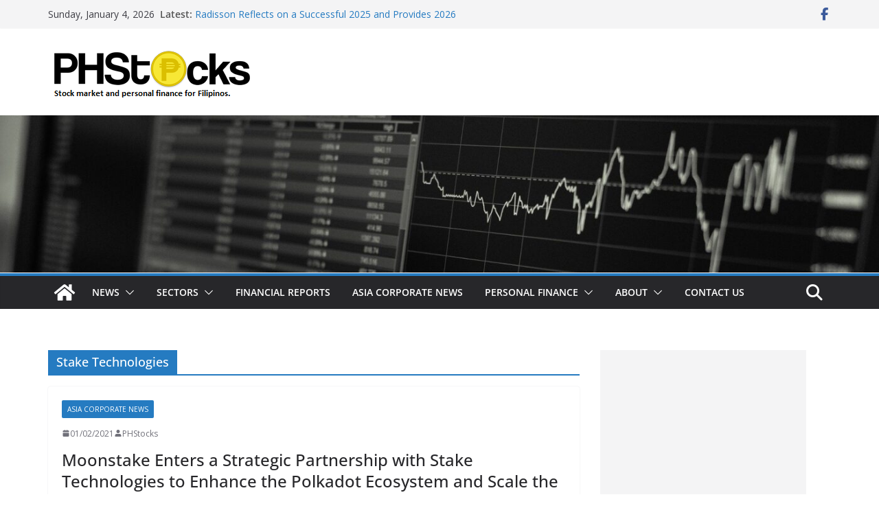

--- FILE ---
content_type: text/html; charset=UTF-8
request_url: https://www.phstocks.com/tag/stake-technologies/
body_size: 13848
content:
		<!doctype html>
		<html lang="en-US">
		
<head>

			<meta charset="UTF-8"/>
		<meta name="viewport" content="width=device-width, initial-scale=1">
		<link rel="profile" href="http://gmpg.org/xfn/11"/>
		
	<meta name='robots' content='index, follow, max-image-preview:large, max-snippet:-1, max-video-preview:-1' />

	<!-- This site is optimized with the Yoast SEO plugin v26.6 - https://yoast.com/wordpress/plugins/seo/ -->
	<title>Stake Technologies Archives - PHStocks</title>
	<link rel="canonical" href="https://www.phstocks.com/tag/stake-technologies/" />
	<meta property="og:locale" content="en_US" />
	<meta property="og:type" content="article" />
	<meta property="og:title" content="Stake Technologies Archives - PHStocks" />
	<meta property="og:url" content="https://www.phstocks.com/tag/stake-technologies/" />
	<meta property="og:site_name" content="PHStocks" />
	<meta name="twitter:card" content="summary_large_image" />
	<meta name="twitter:site" content="@PHStocks" />
	<script type="application/ld+json" class="yoast-schema-graph">{"@context":"https://schema.org","@graph":[{"@type":"CollectionPage","@id":"https://www.phstocks.com/tag/stake-technologies/","url":"https://www.phstocks.com/tag/stake-technologies/","name":"Stake Technologies Archives - PHStocks","isPartOf":{"@id":"https://www.phstocks.com/#website"},"breadcrumb":{"@id":"https://www.phstocks.com/tag/stake-technologies/#breadcrumb"},"inLanguage":"en-US"},{"@type":"BreadcrumbList","@id":"https://www.phstocks.com/tag/stake-technologies/#breadcrumb","itemListElement":[{"@type":"ListItem","position":1,"name":"Home","item":"https://www.phstocks.com/"},{"@type":"ListItem","position":2,"name":"Stake Technologies"}]},{"@type":"WebSite","@id":"https://www.phstocks.com/#website","url":"https://www.phstocks.com/","name":"PHStocks","description":"Stock market, investing, and personal finance for Filipinos.","potentialAction":[{"@type":"SearchAction","target":{"@type":"EntryPoint","urlTemplate":"https://www.phstocks.com/?s={search_term_string}"},"query-input":{"@type":"PropertyValueSpecification","valueRequired":true,"valueName":"search_term_string"}}],"inLanguage":"en-US"}]}</script>
	<!-- / Yoast SEO plugin. -->


<link rel='dns-prefetch' href='//fonts.googleapis.com' />
<link rel="alternate" type="application/rss+xml" title="PHStocks &raquo; Feed" href="https://www.phstocks.com/feed/" />
<link rel="alternate" type="application/rss+xml" title="PHStocks &raquo; Comments Feed" href="https://www.phstocks.com/comments/feed/" />
<link rel="alternate" type="application/rss+xml" title="PHStocks &raquo; Stake Technologies Tag Feed" href="https://www.phstocks.com/tag/stake-technologies/feed/" />
<style id='wp-img-auto-sizes-contain-inline-css' type='text/css'>
img:is([sizes=auto i],[sizes^="auto," i]){contain-intrinsic-size:3000px 1500px}
/*# sourceURL=wp-img-auto-sizes-contain-inline-css */
</style>
<style id='wp-block-library-inline-css' type='text/css'>
:root{--wp-block-synced-color:#7a00df;--wp-block-synced-color--rgb:122,0,223;--wp-bound-block-color:var(--wp-block-synced-color);--wp-editor-canvas-background:#ddd;--wp-admin-theme-color:#007cba;--wp-admin-theme-color--rgb:0,124,186;--wp-admin-theme-color-darker-10:#006ba1;--wp-admin-theme-color-darker-10--rgb:0,107,160.5;--wp-admin-theme-color-darker-20:#005a87;--wp-admin-theme-color-darker-20--rgb:0,90,135;--wp-admin-border-width-focus:2px}@media (min-resolution:192dpi){:root{--wp-admin-border-width-focus:1.5px}}.wp-element-button{cursor:pointer}:root .has-very-light-gray-background-color{background-color:#eee}:root .has-very-dark-gray-background-color{background-color:#313131}:root .has-very-light-gray-color{color:#eee}:root .has-very-dark-gray-color{color:#313131}:root .has-vivid-green-cyan-to-vivid-cyan-blue-gradient-background{background:linear-gradient(135deg,#00d084,#0693e3)}:root .has-purple-crush-gradient-background{background:linear-gradient(135deg,#34e2e4,#4721fb 50%,#ab1dfe)}:root .has-hazy-dawn-gradient-background{background:linear-gradient(135deg,#faaca8,#dad0ec)}:root .has-subdued-olive-gradient-background{background:linear-gradient(135deg,#fafae1,#67a671)}:root .has-atomic-cream-gradient-background{background:linear-gradient(135deg,#fdd79a,#004a59)}:root .has-nightshade-gradient-background{background:linear-gradient(135deg,#330968,#31cdcf)}:root .has-midnight-gradient-background{background:linear-gradient(135deg,#020381,#2874fc)}:root{--wp--preset--font-size--normal:16px;--wp--preset--font-size--huge:42px}.has-regular-font-size{font-size:1em}.has-larger-font-size{font-size:2.625em}.has-normal-font-size{font-size:var(--wp--preset--font-size--normal)}.has-huge-font-size{font-size:var(--wp--preset--font-size--huge)}.has-text-align-center{text-align:center}.has-text-align-left{text-align:left}.has-text-align-right{text-align:right}.has-fit-text{white-space:nowrap!important}#end-resizable-editor-section{display:none}.aligncenter{clear:both}.items-justified-left{justify-content:flex-start}.items-justified-center{justify-content:center}.items-justified-right{justify-content:flex-end}.items-justified-space-between{justify-content:space-between}.screen-reader-text{border:0;clip-path:inset(50%);height:1px;margin:-1px;overflow:hidden;padding:0;position:absolute;width:1px;word-wrap:normal!important}.screen-reader-text:focus{background-color:#ddd;clip-path:none;color:#444;display:block;font-size:1em;height:auto;left:5px;line-height:normal;padding:15px 23px 14px;text-decoration:none;top:5px;width:auto;z-index:100000}html :where(.has-border-color){border-style:solid}html :where([style*=border-top-color]){border-top-style:solid}html :where([style*=border-right-color]){border-right-style:solid}html :where([style*=border-bottom-color]){border-bottom-style:solid}html :where([style*=border-left-color]){border-left-style:solid}html :where([style*=border-width]){border-style:solid}html :where([style*=border-top-width]){border-top-style:solid}html :where([style*=border-right-width]){border-right-style:solid}html :where([style*=border-bottom-width]){border-bottom-style:solid}html :where([style*=border-left-width]){border-left-style:solid}html :where(img[class*=wp-image-]){height:auto;max-width:100%}:where(figure){margin:0 0 1em}html :where(.is-position-sticky){--wp-admin--admin-bar--position-offset:var(--wp-admin--admin-bar--height,0px)}@media screen and (max-width:600px){html :where(.is-position-sticky){--wp-admin--admin-bar--position-offset:0px}}

/*# sourceURL=wp-block-library-inline-css */
</style><style id='global-styles-inline-css' type='text/css'>
:root{--wp--preset--aspect-ratio--square: 1;--wp--preset--aspect-ratio--4-3: 4/3;--wp--preset--aspect-ratio--3-4: 3/4;--wp--preset--aspect-ratio--3-2: 3/2;--wp--preset--aspect-ratio--2-3: 2/3;--wp--preset--aspect-ratio--16-9: 16/9;--wp--preset--aspect-ratio--9-16: 9/16;--wp--preset--color--black: #000000;--wp--preset--color--cyan-bluish-gray: #abb8c3;--wp--preset--color--white: #ffffff;--wp--preset--color--pale-pink: #f78da7;--wp--preset--color--vivid-red: #cf2e2e;--wp--preset--color--luminous-vivid-orange: #ff6900;--wp--preset--color--luminous-vivid-amber: #fcb900;--wp--preset--color--light-green-cyan: #7bdcb5;--wp--preset--color--vivid-green-cyan: #00d084;--wp--preset--color--pale-cyan-blue: #8ed1fc;--wp--preset--color--vivid-cyan-blue: #0693e3;--wp--preset--color--vivid-purple: #9b51e0;--wp--preset--color--cm-color-1: #257BC1;--wp--preset--color--cm-color-2: #2270B0;--wp--preset--color--cm-color-3: #FFFFFF;--wp--preset--color--cm-color-4: #F9FEFD;--wp--preset--color--cm-color-5: #27272A;--wp--preset--color--cm-color-6: #16181A;--wp--preset--color--cm-color-7: #8F8F8F;--wp--preset--color--cm-color-8: #FFFFFF;--wp--preset--color--cm-color-9: #C7C7C7;--wp--preset--gradient--vivid-cyan-blue-to-vivid-purple: linear-gradient(135deg,rgb(6,147,227) 0%,rgb(155,81,224) 100%);--wp--preset--gradient--light-green-cyan-to-vivid-green-cyan: linear-gradient(135deg,rgb(122,220,180) 0%,rgb(0,208,130) 100%);--wp--preset--gradient--luminous-vivid-amber-to-luminous-vivid-orange: linear-gradient(135deg,rgb(252,185,0) 0%,rgb(255,105,0) 100%);--wp--preset--gradient--luminous-vivid-orange-to-vivid-red: linear-gradient(135deg,rgb(255,105,0) 0%,rgb(207,46,46) 100%);--wp--preset--gradient--very-light-gray-to-cyan-bluish-gray: linear-gradient(135deg,rgb(238,238,238) 0%,rgb(169,184,195) 100%);--wp--preset--gradient--cool-to-warm-spectrum: linear-gradient(135deg,rgb(74,234,220) 0%,rgb(151,120,209) 20%,rgb(207,42,186) 40%,rgb(238,44,130) 60%,rgb(251,105,98) 80%,rgb(254,248,76) 100%);--wp--preset--gradient--blush-light-purple: linear-gradient(135deg,rgb(255,206,236) 0%,rgb(152,150,240) 100%);--wp--preset--gradient--blush-bordeaux: linear-gradient(135deg,rgb(254,205,165) 0%,rgb(254,45,45) 50%,rgb(107,0,62) 100%);--wp--preset--gradient--luminous-dusk: linear-gradient(135deg,rgb(255,203,112) 0%,rgb(199,81,192) 50%,rgb(65,88,208) 100%);--wp--preset--gradient--pale-ocean: linear-gradient(135deg,rgb(255,245,203) 0%,rgb(182,227,212) 50%,rgb(51,167,181) 100%);--wp--preset--gradient--electric-grass: linear-gradient(135deg,rgb(202,248,128) 0%,rgb(113,206,126) 100%);--wp--preset--gradient--midnight: linear-gradient(135deg,rgb(2,3,129) 0%,rgb(40,116,252) 100%);--wp--preset--font-size--small: 13px;--wp--preset--font-size--medium: 16px;--wp--preset--font-size--large: 20px;--wp--preset--font-size--x-large: 24px;--wp--preset--font-size--xx-large: 30px;--wp--preset--font-size--huge: 36px;--wp--preset--font-family--dm-sans: DM Sans, sans-serif;--wp--preset--font-family--public-sans: Public Sans, sans-serif;--wp--preset--font-family--roboto: Roboto, sans-serif;--wp--preset--font-family--segoe-ui: Segoe UI, Arial, sans-serif;--wp--preset--font-family--ibm-plex-serif: IBM Plex Serif, sans-serif;--wp--preset--font-family--inter: Inter, sans-serif;--wp--preset--spacing--20: 0.44rem;--wp--preset--spacing--30: 0.67rem;--wp--preset--spacing--40: 1rem;--wp--preset--spacing--50: 1.5rem;--wp--preset--spacing--60: 2.25rem;--wp--preset--spacing--70: 3.38rem;--wp--preset--spacing--80: 5.06rem;--wp--preset--shadow--natural: 6px 6px 9px rgba(0, 0, 0, 0.2);--wp--preset--shadow--deep: 12px 12px 50px rgba(0, 0, 0, 0.4);--wp--preset--shadow--sharp: 6px 6px 0px rgba(0, 0, 0, 0.2);--wp--preset--shadow--outlined: 6px 6px 0px -3px rgb(255, 255, 255), 6px 6px rgb(0, 0, 0);--wp--preset--shadow--crisp: 6px 6px 0px rgb(0, 0, 0);}:root { --wp--style--global--content-size: 760px;--wp--style--global--wide-size: 1160px; }:where(body) { margin: 0; }.wp-site-blocks > .alignleft { float: left; margin-right: 2em; }.wp-site-blocks > .alignright { float: right; margin-left: 2em; }.wp-site-blocks > .aligncenter { justify-content: center; margin-left: auto; margin-right: auto; }:where(.wp-site-blocks) > * { margin-block-start: 24px; margin-block-end: 0; }:where(.wp-site-blocks) > :first-child { margin-block-start: 0; }:where(.wp-site-blocks) > :last-child { margin-block-end: 0; }:root { --wp--style--block-gap: 24px; }:root :where(.is-layout-flow) > :first-child{margin-block-start: 0;}:root :where(.is-layout-flow) > :last-child{margin-block-end: 0;}:root :where(.is-layout-flow) > *{margin-block-start: 24px;margin-block-end: 0;}:root :where(.is-layout-constrained) > :first-child{margin-block-start: 0;}:root :where(.is-layout-constrained) > :last-child{margin-block-end: 0;}:root :where(.is-layout-constrained) > *{margin-block-start: 24px;margin-block-end: 0;}:root :where(.is-layout-flex){gap: 24px;}:root :where(.is-layout-grid){gap: 24px;}.is-layout-flow > .alignleft{float: left;margin-inline-start: 0;margin-inline-end: 2em;}.is-layout-flow > .alignright{float: right;margin-inline-start: 2em;margin-inline-end: 0;}.is-layout-flow > .aligncenter{margin-left: auto !important;margin-right: auto !important;}.is-layout-constrained > .alignleft{float: left;margin-inline-start: 0;margin-inline-end: 2em;}.is-layout-constrained > .alignright{float: right;margin-inline-start: 2em;margin-inline-end: 0;}.is-layout-constrained > .aligncenter{margin-left: auto !important;margin-right: auto !important;}.is-layout-constrained > :where(:not(.alignleft):not(.alignright):not(.alignfull)){max-width: var(--wp--style--global--content-size);margin-left: auto !important;margin-right: auto !important;}.is-layout-constrained > .alignwide{max-width: var(--wp--style--global--wide-size);}body .is-layout-flex{display: flex;}.is-layout-flex{flex-wrap: wrap;align-items: center;}.is-layout-flex > :is(*, div){margin: 0;}body .is-layout-grid{display: grid;}.is-layout-grid > :is(*, div){margin: 0;}body{padding-top: 0px;padding-right: 0px;padding-bottom: 0px;padding-left: 0px;}a:where(:not(.wp-element-button)){text-decoration: underline;}:root :where(.wp-element-button, .wp-block-button__link){background-color: #32373c;border-width: 0;color: #fff;font-family: inherit;font-size: inherit;font-style: inherit;font-weight: inherit;letter-spacing: inherit;line-height: inherit;padding-top: calc(0.667em + 2px);padding-right: calc(1.333em + 2px);padding-bottom: calc(0.667em + 2px);padding-left: calc(1.333em + 2px);text-decoration: none;text-transform: inherit;}.has-black-color{color: var(--wp--preset--color--black) !important;}.has-cyan-bluish-gray-color{color: var(--wp--preset--color--cyan-bluish-gray) !important;}.has-white-color{color: var(--wp--preset--color--white) !important;}.has-pale-pink-color{color: var(--wp--preset--color--pale-pink) !important;}.has-vivid-red-color{color: var(--wp--preset--color--vivid-red) !important;}.has-luminous-vivid-orange-color{color: var(--wp--preset--color--luminous-vivid-orange) !important;}.has-luminous-vivid-amber-color{color: var(--wp--preset--color--luminous-vivid-amber) !important;}.has-light-green-cyan-color{color: var(--wp--preset--color--light-green-cyan) !important;}.has-vivid-green-cyan-color{color: var(--wp--preset--color--vivid-green-cyan) !important;}.has-pale-cyan-blue-color{color: var(--wp--preset--color--pale-cyan-blue) !important;}.has-vivid-cyan-blue-color{color: var(--wp--preset--color--vivid-cyan-blue) !important;}.has-vivid-purple-color{color: var(--wp--preset--color--vivid-purple) !important;}.has-cm-color-1-color{color: var(--wp--preset--color--cm-color-1) !important;}.has-cm-color-2-color{color: var(--wp--preset--color--cm-color-2) !important;}.has-cm-color-3-color{color: var(--wp--preset--color--cm-color-3) !important;}.has-cm-color-4-color{color: var(--wp--preset--color--cm-color-4) !important;}.has-cm-color-5-color{color: var(--wp--preset--color--cm-color-5) !important;}.has-cm-color-6-color{color: var(--wp--preset--color--cm-color-6) !important;}.has-cm-color-7-color{color: var(--wp--preset--color--cm-color-7) !important;}.has-cm-color-8-color{color: var(--wp--preset--color--cm-color-8) !important;}.has-cm-color-9-color{color: var(--wp--preset--color--cm-color-9) !important;}.has-black-background-color{background-color: var(--wp--preset--color--black) !important;}.has-cyan-bluish-gray-background-color{background-color: var(--wp--preset--color--cyan-bluish-gray) !important;}.has-white-background-color{background-color: var(--wp--preset--color--white) !important;}.has-pale-pink-background-color{background-color: var(--wp--preset--color--pale-pink) !important;}.has-vivid-red-background-color{background-color: var(--wp--preset--color--vivid-red) !important;}.has-luminous-vivid-orange-background-color{background-color: var(--wp--preset--color--luminous-vivid-orange) !important;}.has-luminous-vivid-amber-background-color{background-color: var(--wp--preset--color--luminous-vivid-amber) !important;}.has-light-green-cyan-background-color{background-color: var(--wp--preset--color--light-green-cyan) !important;}.has-vivid-green-cyan-background-color{background-color: var(--wp--preset--color--vivid-green-cyan) !important;}.has-pale-cyan-blue-background-color{background-color: var(--wp--preset--color--pale-cyan-blue) !important;}.has-vivid-cyan-blue-background-color{background-color: var(--wp--preset--color--vivid-cyan-blue) !important;}.has-vivid-purple-background-color{background-color: var(--wp--preset--color--vivid-purple) !important;}.has-cm-color-1-background-color{background-color: var(--wp--preset--color--cm-color-1) !important;}.has-cm-color-2-background-color{background-color: var(--wp--preset--color--cm-color-2) !important;}.has-cm-color-3-background-color{background-color: var(--wp--preset--color--cm-color-3) !important;}.has-cm-color-4-background-color{background-color: var(--wp--preset--color--cm-color-4) !important;}.has-cm-color-5-background-color{background-color: var(--wp--preset--color--cm-color-5) !important;}.has-cm-color-6-background-color{background-color: var(--wp--preset--color--cm-color-6) !important;}.has-cm-color-7-background-color{background-color: var(--wp--preset--color--cm-color-7) !important;}.has-cm-color-8-background-color{background-color: var(--wp--preset--color--cm-color-8) !important;}.has-cm-color-9-background-color{background-color: var(--wp--preset--color--cm-color-9) !important;}.has-black-border-color{border-color: var(--wp--preset--color--black) !important;}.has-cyan-bluish-gray-border-color{border-color: var(--wp--preset--color--cyan-bluish-gray) !important;}.has-white-border-color{border-color: var(--wp--preset--color--white) !important;}.has-pale-pink-border-color{border-color: var(--wp--preset--color--pale-pink) !important;}.has-vivid-red-border-color{border-color: var(--wp--preset--color--vivid-red) !important;}.has-luminous-vivid-orange-border-color{border-color: var(--wp--preset--color--luminous-vivid-orange) !important;}.has-luminous-vivid-amber-border-color{border-color: var(--wp--preset--color--luminous-vivid-amber) !important;}.has-light-green-cyan-border-color{border-color: var(--wp--preset--color--light-green-cyan) !important;}.has-vivid-green-cyan-border-color{border-color: var(--wp--preset--color--vivid-green-cyan) !important;}.has-pale-cyan-blue-border-color{border-color: var(--wp--preset--color--pale-cyan-blue) !important;}.has-vivid-cyan-blue-border-color{border-color: var(--wp--preset--color--vivid-cyan-blue) !important;}.has-vivid-purple-border-color{border-color: var(--wp--preset--color--vivid-purple) !important;}.has-cm-color-1-border-color{border-color: var(--wp--preset--color--cm-color-1) !important;}.has-cm-color-2-border-color{border-color: var(--wp--preset--color--cm-color-2) !important;}.has-cm-color-3-border-color{border-color: var(--wp--preset--color--cm-color-3) !important;}.has-cm-color-4-border-color{border-color: var(--wp--preset--color--cm-color-4) !important;}.has-cm-color-5-border-color{border-color: var(--wp--preset--color--cm-color-5) !important;}.has-cm-color-6-border-color{border-color: var(--wp--preset--color--cm-color-6) !important;}.has-cm-color-7-border-color{border-color: var(--wp--preset--color--cm-color-7) !important;}.has-cm-color-8-border-color{border-color: var(--wp--preset--color--cm-color-8) !important;}.has-cm-color-9-border-color{border-color: var(--wp--preset--color--cm-color-9) !important;}.has-vivid-cyan-blue-to-vivid-purple-gradient-background{background: var(--wp--preset--gradient--vivid-cyan-blue-to-vivid-purple) !important;}.has-light-green-cyan-to-vivid-green-cyan-gradient-background{background: var(--wp--preset--gradient--light-green-cyan-to-vivid-green-cyan) !important;}.has-luminous-vivid-amber-to-luminous-vivid-orange-gradient-background{background: var(--wp--preset--gradient--luminous-vivid-amber-to-luminous-vivid-orange) !important;}.has-luminous-vivid-orange-to-vivid-red-gradient-background{background: var(--wp--preset--gradient--luminous-vivid-orange-to-vivid-red) !important;}.has-very-light-gray-to-cyan-bluish-gray-gradient-background{background: var(--wp--preset--gradient--very-light-gray-to-cyan-bluish-gray) !important;}.has-cool-to-warm-spectrum-gradient-background{background: var(--wp--preset--gradient--cool-to-warm-spectrum) !important;}.has-blush-light-purple-gradient-background{background: var(--wp--preset--gradient--blush-light-purple) !important;}.has-blush-bordeaux-gradient-background{background: var(--wp--preset--gradient--blush-bordeaux) !important;}.has-luminous-dusk-gradient-background{background: var(--wp--preset--gradient--luminous-dusk) !important;}.has-pale-ocean-gradient-background{background: var(--wp--preset--gradient--pale-ocean) !important;}.has-electric-grass-gradient-background{background: var(--wp--preset--gradient--electric-grass) !important;}.has-midnight-gradient-background{background: var(--wp--preset--gradient--midnight) !important;}.has-small-font-size{font-size: var(--wp--preset--font-size--small) !important;}.has-medium-font-size{font-size: var(--wp--preset--font-size--medium) !important;}.has-large-font-size{font-size: var(--wp--preset--font-size--large) !important;}.has-x-large-font-size{font-size: var(--wp--preset--font-size--x-large) !important;}.has-xx-large-font-size{font-size: var(--wp--preset--font-size--xx-large) !important;}.has-huge-font-size{font-size: var(--wp--preset--font-size--huge) !important;}.has-dm-sans-font-family{font-family: var(--wp--preset--font-family--dm-sans) !important;}.has-public-sans-font-family{font-family: var(--wp--preset--font-family--public-sans) !important;}.has-roboto-font-family{font-family: var(--wp--preset--font-family--roboto) !important;}.has-segoe-ui-font-family{font-family: var(--wp--preset--font-family--segoe-ui) !important;}.has-ibm-plex-serif-font-family{font-family: var(--wp--preset--font-family--ibm-plex-serif) !important;}.has-inter-font-family{font-family: var(--wp--preset--font-family--inter) !important;}
/*# sourceURL=global-styles-inline-css */
</style>

<link rel='stylesheet' id='wpo_min-header-0-css' href='https://www.phstocks.com/wp-content/cache/wpo-minify/1767289668/assets/wpo-minify-header-e20f2a03.min.css' type='text/css' media='all' />
<script type="text/javascript" src="https://www.phstocks.com/wp-content/cache/wpo-minify/1767289668/assets/wpo-minify-header-7c370e5b.min.js" id="wpo_min-header-0-js"></script>
<link rel="https://api.w.org/" href="https://www.phstocks.com/wp-json/" /><link rel="alternate" title="JSON" type="application/json" href="https://www.phstocks.com/wp-json/wp/v2/tags/5744" /><link rel="EditURI" type="application/rsd+xml" title="RSD" href="https://www.phstocks.com/xmlrpc.php?rsd" />
<meta name="generator" content="WordPress 6.9" />
<style class='wp-fonts-local' type='text/css'>
@font-face{font-family:"DM Sans";font-style:normal;font-weight:100 900;font-display:fallback;src:url('https://fonts.gstatic.com/s/dmsans/v15/rP2Hp2ywxg089UriCZOIHTWEBlw.woff2') format('woff2');}
@font-face{font-family:"Public Sans";font-style:normal;font-weight:100 900;font-display:fallback;src:url('https://fonts.gstatic.com/s/publicsans/v15/ijwOs5juQtsyLLR5jN4cxBEoRDf44uE.woff2') format('woff2');}
@font-face{font-family:Roboto;font-style:normal;font-weight:100 900;font-display:fallback;src:url('https://fonts.gstatic.com/s/roboto/v30/KFOjCnqEu92Fr1Mu51TjASc6CsE.woff2') format('woff2');}
@font-face{font-family:"IBM Plex Serif";font-style:normal;font-weight:400;font-display:fallback;src:url('https://www.phstocks.com/wp-content/themes/colormag/assets/fonts/IBMPlexSerif-Regular.woff2') format('woff2');}
@font-face{font-family:"IBM Plex Serif";font-style:normal;font-weight:700;font-display:fallback;src:url('https://www.phstocks.com/wp-content/themes/colormag/assets/fonts/IBMPlexSerif-Bold.woff2') format('woff2');}
@font-face{font-family:"IBM Plex Serif";font-style:normal;font-weight:600;font-display:fallback;src:url('https://www.phstocks.com/wp-content/themes/colormag/assets/fonts/IBMPlexSerif-SemiBold.woff2') format('woff2');}
@font-face{font-family:Inter;font-style:normal;font-weight:400;font-display:fallback;src:url('https://www.phstocks.com/wp-content/themes/colormag/assets/fonts/Inter-Regular.woff2') format('woff2');}
</style>
<link rel="icon" href="https://www.phstocks.com/wp-content/uploads/2019/04/PHS-SiteIcon.png" sizes="32x32" />
<link rel="icon" href="https://www.phstocks.com/wp-content/uploads/2019/04/PHS-SiteIcon.png" sizes="192x192" />
<link rel="apple-touch-icon" href="https://www.phstocks.com/wp-content/uploads/2019/04/PHS-SiteIcon.png" />
<meta name="msapplication-TileImage" content="https://www.phstocks.com/wp-content/uploads/2019/04/PHS-SiteIcon.png" />
		<style type="text/css" id="wp-custom-css">
			.below-entry-meta .comments, .below-entry-meta .tag-links, .below-entry-meta .post-views, .above-entry-meta {
  display: none;
}		</style>
		
</head>

<body class="archive tag tag-stake-technologies tag-5744 wp-custom-logo wp-embed-responsive wp-theme-colormag cm-header-layout-1 adv-style-1 cm-normal-container cm-right-sidebar right-sidebar wide cm-started-content">




		<div id="page" class="hfeed site">
				<a class="skip-link screen-reader-text" href="#main">Skip to content</a>
		

			<header id="cm-masthead" class="cm-header cm-layout-1 cm-layout-1-style-1 cm-full-width">
		
		
				<div class="cm-top-bar">
					<div class="cm-container">
						<div class="cm-row">
							<div class="cm-top-bar__1">
				
		<div class="date-in-header">
			Sunday, January 4, 2026		</div>

		
		<div class="breaking-news">
			<strong class="breaking-news-latest">Latest:</strong>

			<ul class="newsticker">
									<li>
						<a href="https://www.phstocks.com/radisson-reflects-on-a-successful-2025-and-provides-2026-outlook/" title="Radisson Reflects on a Successful 2025 and Provides 2026 Outlook">
							Radisson Reflects on a Successful 2025 and Provides 2026 Outlook						</a>
					</li>
									<li>
						<a href="https://www.phstocks.com/citicore-power-declares-property-dividends-streamlines-ownership-structure-in-crec/" title="Citicore Power Declares Property Dividends, Streamlines Ownership Structure in CREC">
							Citicore Power Declares Property Dividends, Streamlines Ownership Structure in CREC						</a>
					</li>
									<li>
						<a href="https://www.phstocks.com/acen-achieves-full-transition-to-renewable-energy-portfolio/" title="ACEN Achieves Full Transition to Renewable Energy Portfolio">
							ACEN Achieves Full Transition to Renewable Energy Portfolio						</a>
					</li>
									<li>
						<a href="https://www.phstocks.com/avantor-appoints-gladys-wang-as-vice-president-bioprocessing-commercial-asia-middle-east-africa/" title="Avantor Appoints Gladys Wang as Vice President, Bioprocessing Commercial, Asia, Middle East &#038; Africa">
							Avantor Appoints Gladys Wang as Vice President, Bioprocessing Commercial, Asia, Middle East &#038; Africa						</a>
					</li>
									<li>
						<a href="https://www.phstocks.com/usa-epa-approval-conditions-accepted-for-graphene-coating-thermal-xrr/" title="USA EPA Approval Conditions Accepted for Graphene Coating THERMAL-XR(R)">
							USA EPA Approval Conditions Accepted for Graphene Coating THERMAL-XR(R)						</a>
					</li>
							</ul>
		</div>

									</div>

							<div class="cm-top-bar__2">
				
		<div class="social-links">
			<ul>
				<li><a href="https://www.facebook.com/PHStocks-163269133727298/" target="_blank"><i class="fa fa-facebook"></i></a></li>			</ul>
		</div><!-- .social-links -->
									</div>
						</div>
					</div>
				</div>

				
				<div class="cm-main-header">
		
		
	<div id="cm-header-1" class="cm-header-1">
		<div class="cm-container">
			<div class="cm-row">

				<div class="cm-header-col-1">
										<div id="cm-site-branding" class="cm-site-branding">
		<a href="https://www.phstocks.com/" class="custom-logo-link" rel="home"><img width="300" height="79" src="https://www.phstocks.com/wp-content/uploads/2021/08/cropped-cropped-PHS300x70_with-text.png" class="custom-logo" alt="PHStocks" decoding="async" /></a>					</div><!-- #cm-site-branding -->
	
				</div><!-- .cm-header-col-1 -->

				<div class="cm-header-col-2">
								</div><!-- .cm-header-col-2 -->

		</div>
	</div>
</div>
		<div id="wp-custom-header" class="wp-custom-header"><div class="header-image-wrap"><a href="https://www.phstocks.com/" title="PHStocks" rel="home"><img src="https://www.phstocks.com/wp-content/uploads/2021/08/cropped-PHS-header-6.jpg" class="header-image" width="0" height="0" alt="PHStocks"></a></div></div>
<div id="cm-header-2" class="cm-header-2">
	<nav id="cm-primary-nav" class="cm-primary-nav">
		<div class="cm-container">
			<div class="cm-row">
				
				<div class="cm-home-icon">
					<a href="https://www.phstocks.com/"
						title="PHStocks"
					>
						<svg class="cm-icon cm-icon--home" xmlns="http://www.w3.org/2000/svg" viewBox="0 0 28 22"><path d="M13.6465 6.01133L5.11148 13.0409V20.6278C5.11148 20.8242 5.18952 21.0126 5.32842 21.1515C5.46733 21.2904 5.65572 21.3685 5.85217 21.3685L11.0397 21.3551C11.2355 21.3541 11.423 21.2756 11.5611 21.1368C11.6992 20.998 11.7767 20.8102 11.7767 20.6144V16.1837C11.7767 15.9873 11.8547 15.7989 11.9937 15.66C12.1326 15.521 12.321 15.443 12.5174 15.443H15.4801C15.6766 15.443 15.865 15.521 16.0039 15.66C16.1428 15.7989 16.2208 15.9873 16.2208 16.1837V20.6111C16.2205 20.7086 16.2394 20.8052 16.2765 20.8953C16.3136 20.9854 16.3681 21.0673 16.4369 21.1364C16.5057 21.2054 16.5875 21.2602 16.6775 21.2975C16.7675 21.3349 16.864 21.3541 16.9615 21.3541L22.1472 21.3685C22.3436 21.3685 22.532 21.2904 22.6709 21.1515C22.8099 21.0126 22.8879 20.8242 22.8879 20.6278V13.0358L14.3548 6.01133C14.2544 5.93047 14.1295 5.88637 14.0006 5.88637C13.8718 5.88637 13.7468 5.93047 13.6465 6.01133ZM27.1283 10.7892L23.2582 7.59917V1.18717C23.2582 1.03983 23.1997 0.898538 23.0955 0.794359C22.9913 0.69018 22.8501 0.631653 22.7027 0.631653H20.1103C19.963 0.631653 19.8217 0.69018 19.7175 0.794359C19.6133 0.898538 19.5548 1.03983 19.5548 1.18717V4.54848L15.4102 1.13856C15.0125 0.811259 14.5134 0.632307 13.9983 0.632307C13.4832 0.632307 12.9841 0.811259 12.5864 1.13856L0.868291 10.7892C0.81204 10.8357 0.765501 10.8928 0.731333 10.9573C0.697165 11.0218 0.676038 11.0924 0.66916 11.165C0.662282 11.2377 0.669786 11.311 0.691245 11.3807C0.712704 11.4505 0.747696 11.5153 0.794223 11.5715L1.97469 13.0066C2.02109 13.063 2.07816 13.1098 2.14264 13.1441C2.20711 13.1784 2.27773 13.1997 2.35044 13.2067C2.42315 13.2137 2.49653 13.2063 2.56638 13.1849C2.63623 13.1636 2.70118 13.1286 2.7575 13.0821L13.6465 4.11333C13.7468 4.03247 13.8718 3.98837 14.0006 3.98837C14.1295 3.98837 14.2544 4.03247 14.3548 4.11333L25.2442 13.0821C25.3004 13.1286 25.3653 13.1636 25.435 13.1851C25.5048 13.2065 25.5781 13.214 25.6507 13.2071C25.7234 13.2003 25.794 13.1791 25.8584 13.145C25.9229 13.1108 25.98 13.0643 26.0265 13.008L27.207 11.5729C27.2535 11.5164 27.2883 11.4512 27.3095 11.3812C27.3307 11.3111 27.3379 11.2375 27.3306 11.1647C27.3233 11.0919 27.3016 11.0212 27.2669 10.9568C27.2322 10.8923 27.1851 10.8354 27.1283 10.7892Z" /></svg>					</a>
				</div>
				
											<div class="cm-header-actions">
													<div class="cm-top-search">
						<i class="fa fa-search search-top"></i>
						<div class="search-form-top">
									
<form action="https://www.phstocks.com/" class="search-form searchform clearfix" method="get" role="search">

	<div class="search-wrap">
		<input type="search"
				class="s field"
				name="s"
				value=""
				placeholder="Search"
		/>

		<button class="search-icon" type="submit"></button>
	</div>

</form><!-- .searchform -->
						</div>
					</div>
									</div>
				
					<p class="cm-menu-toggle" aria-expanded="false">
						<svg class="cm-icon cm-icon--bars" xmlns="http://www.w3.org/2000/svg" viewBox="0 0 24 24"><path d="M21 19H3a1 1 0 0 1 0-2h18a1 1 0 0 1 0 2Zm0-6H3a1 1 0 0 1 0-2h18a1 1 0 0 1 0 2Zm0-6H3a1 1 0 0 1 0-2h18a1 1 0 0 1 0 2Z"></path></svg>						<svg class="cm-icon cm-icon--x-mark" xmlns="http://www.w3.org/2000/svg" viewBox="0 0 24 24"><path d="m13.4 12 8.3-8.3c.4-.4.4-1 0-1.4s-1-.4-1.4 0L12 10.6 3.7 2.3c-.4-.4-1-.4-1.4 0s-.4 1 0 1.4l8.3 8.3-8.3 8.3c-.4.4-.4 1 0 1.4.2.2.4.3.7.3s.5-.1.7-.3l8.3-8.3 8.3 8.3c.2.2.5.3.7.3s.5-.1.7-.3c.4-.4.4-1 0-1.4L13.4 12z"></path></svg>					</p>
					<div class="cm-menu-primary-container"><ul id="menu-phstocks" class="menu"><li id="menu-item-11412" class="menu-item menu-item-type-taxonomy menu-item-object-category menu-item-has-children menu-item-11412"><a href="https://www.phstocks.com/category/news/">News</a><span role="button" tabindex="0" class="cm-submenu-toggle" onkeypress=""><svg class="cm-icon" xmlns="http://www.w3.org/2000/svg" xml:space="preserve" viewBox="0 0 24 24"><path d="M12 17.5c-.3 0-.5-.1-.7-.3l-9-9c-.4-.4-.4-1 0-1.4s1-.4 1.4 0l8.3 8.3 8.3-8.3c.4-.4 1-.4 1.4 0s.4 1 0 1.4l-9 9c-.2.2-.4.3-.7.3z"/></svg></span>
<ul class="sub-menu">
	<li id="menu-item-11411" class="menu-item menu-item-type-taxonomy menu-item-object-category menu-item-11411"><a href="https://www.phstocks.com/category/business/">Business</a></li>
	<li id="menu-item-11414" class="menu-item menu-item-type-taxonomy menu-item-object-category menu-item-11414"><a href="https://www.phstocks.com/category/economy/">Economy</a></li>
	<li id="menu-item-11413" class="menu-item menu-item-type-taxonomy menu-item-object-category menu-item-11413"><a href="https://www.phstocks.com/category/markets/">Market</a></li>
	<li id="menu-item-11463" class="menu-item menu-item-type-taxonomy menu-item-object-category menu-item-11463"><a href="https://www.phstocks.com/category/dividends/">Dividends</a></li>
</ul>
</li>
<li id="menu-item-11504" class="menu-item menu-item-type-taxonomy menu-item-object-category menu-item-has-children menu-item-11504"><a href="https://www.phstocks.com/category/sectors/">Sectors</a><span role="button" tabindex="0" class="cm-submenu-toggle" onkeypress=""><svg class="cm-icon" xmlns="http://www.w3.org/2000/svg" xml:space="preserve" viewBox="0 0 24 24"><path d="M12 17.5c-.3 0-.5-.1-.7-.3l-9-9c-.4-.4-.4-1 0-1.4s1-.4 1.4 0l8.3 8.3 8.3-8.3c.4-.4 1-.4 1.4 0s.4 1 0 1.4l-9 9c-.2.2-.4.3-.7.3z"/></svg></span>
<ul class="sub-menu">
	<li id="menu-item-11416" class="menu-item menu-item-type-taxonomy menu-item-object-category menu-item-11416"><a href="https://www.phstocks.com/category/sectors/financials/">Financials</a></li>
	<li id="menu-item-11417" class="menu-item menu-item-type-taxonomy menu-item-object-category menu-item-11417"><a href="https://www.phstocks.com/category/sectors/holding-firms/">Holding Firms</a></li>
	<li id="menu-item-11418" class="menu-item menu-item-type-taxonomy menu-item-object-category menu-item-11418"><a href="https://www.phstocks.com/category/sectors/industrial-sectors/">Industrial</a></li>
	<li id="menu-item-11419" class="menu-item menu-item-type-taxonomy menu-item-object-category menu-item-11419"><a href="https://www.phstocks.com/category/sectors/mining-and-oil/">Mining and Oil</a></li>
	<li id="menu-item-11421" class="menu-item menu-item-type-taxonomy menu-item-object-category menu-item-11421"><a href="https://www.phstocks.com/category/sectors/property-sectors/">Property</a></li>
	<li id="menu-item-11420" class="menu-item menu-item-type-taxonomy menu-item-object-category menu-item-11420"><a href="https://www.phstocks.com/category/sectors/services-sectors/">Services</a></li>
</ul>
</li>
<li id="menu-item-11422" class="menu-item menu-item-type-taxonomy menu-item-object-category menu-item-11422"><a href="https://www.phstocks.com/category/financial-reports/">Financial Reports</a></li>
<li id="menu-item-14159" class="menu-item menu-item-type-taxonomy menu-item-object-category menu-item-14159"><a href="https://www.phstocks.com/category/asiacorporatenewsnetwork/">Asia Corporate News</a></li>
<li id="menu-item-11423" class="menu-item menu-item-type-taxonomy menu-item-object-category menu-item-has-children menu-item-11423"><a href="https://www.phstocks.com/category/personal-finance/">Personal Finance</a><span role="button" tabindex="0" class="cm-submenu-toggle" onkeypress=""><svg class="cm-icon" xmlns="http://www.w3.org/2000/svg" xml:space="preserve" viewBox="0 0 24 24"><path d="M12 17.5c-.3 0-.5-.1-.7-.3l-9-9c-.4-.4-.4-1 0-1.4s1-.4 1.4 0l8.3 8.3 8.3-8.3c.4-.4 1-.4 1.4 0s.4 1 0 1.4l-9 9c-.2.2-.4.3-.7.3z"/></svg></span>
<ul class="sub-menu">
	<li id="menu-item-18518" class="menu-item menu-item-type-taxonomy menu-item-object-category menu-item-18518"><a href="https://www.phstocks.com/category/blog/">Blog</a></li>
</ul>
</li>
<li id="menu-item-11426" class="menu-item menu-item-type-post_type menu-item-object-page menu-item-has-children menu-item-11426"><a href="https://www.phstocks.com/about/">About</a><span role="button" tabindex="0" class="cm-submenu-toggle" onkeypress=""><svg class="cm-icon" xmlns="http://www.w3.org/2000/svg" xml:space="preserve" viewBox="0 0 24 24"><path d="M12 17.5c-.3 0-.5-.1-.7-.3l-9-9c-.4-.4-.4-1 0-1.4s1-.4 1.4 0l8.3 8.3 8.3-8.3c.4-.4 1-.4 1.4 0s.4 1 0 1.4l-9 9c-.2.2-.4.3-.7.3z"/></svg></span>
<ul class="sub-menu">
	<li id="menu-item-11427" class="menu-item menu-item-type-post_type menu-item-object-page menu-item-11427"><a href="https://www.phstocks.com/about/disclaimer/">Disclaimer</a></li>
</ul>
</li>
<li id="menu-item-11425" class="menu-item menu-item-type-post_type menu-item-object-page menu-item-11425"><a href="https://www.phstocks.com/contact-us/">Contact Us</a></li>
</ul></div>
			</div>
		</div>
	</nav>
</div>
			
				</div> <!-- /.cm-main-header -->
		
				</header><!-- #cm-masthead -->
		
		

	<div id="cm-content" class="cm-content">
		
		<div class="cm-container">
		<div class="cm-row">
	
		<div id="cm-primary" class="cm-primary">

			
		<header class="cm-page-header">
			
				<h1 class="cm-page-title">
					<span>
						Stake Technologies					</span>
				</h1>
						</header><!-- .cm-page-header -->

		
			<div class="cm-posts cm-layout-2 cm-layout-2-style-1 col-2" >
										
<article id="post-16397"
	class=" post-16397 post type-post status-publish format-standard hentry category-asiacorporatenewsnetwork tag-moonstake tag-stake-technologies">
	
	
	


	<div class="cm-post-content">
		<div class="cm-entry-header-meta"><div class="cm-post-categories"><a href="https://www.phstocks.com/category/asiacorporatenewsnetwork/" rel="category tag">Asia Corporate News</a></div></div><div class="cm-below-entry-meta cm-separator-default "><span class="cm-post-date"><a href="https://www.phstocks.com/moonstake-enters-a-strategic-partnership-with-stake-technologies-to-enhance-the-polkadot-ecosystem-and-scale-the-defi-projects/" title="7:50 PM" rel="bookmark"><svg class="cm-icon cm-icon--calendar-fill" xmlns="http://www.w3.org/2000/svg" viewBox="0 0 24 24"><path d="M21.1 6.6v1.6c0 .6-.4 1-1 1H3.9c-.6 0-1-.4-1-1V6.6c0-1.5 1.3-2.8 2.8-2.8h1.7V3c0-.6.4-1 1-1s1 .4 1 1v.8h5.2V3c0-.6.4-1 1-1s1 .4 1 1v.8h1.7c1.5 0 2.8 1.3 2.8 2.8zm-1 4.6H3.9c-.6 0-1 .4-1 1v7c0 1.5 1.3 2.8 2.8 2.8h12.6c1.5 0 2.8-1.3 2.8-2.8v-7c0-.6-.4-1-1-1z"></path></svg> <time class="entry-date published updated" datetime="2021-02-01T19:50:53+08:00">01/02/2021</time></a></span>
		<span class="cm-author cm-vcard">
			<svg class="cm-icon cm-icon--user" xmlns="http://www.w3.org/2000/svg" viewBox="0 0 24 24"><path d="M7 7c0-2.8 2.2-5 5-5s5 2.2 5 5-2.2 5-5 5-5-2.2-5-5zm9 7H8c-2.8 0-5 2.2-5 5v2c0 .6.4 1 1 1h16c.6 0 1-.4 1-1v-2c0-2.8-2.2-5-5-5z"></path></svg>			<a class="url fn n"
			href="https://www.phstocks.com/author/phstocks/"
			title="PHStocks"
			>
				PHStocks			</a>
		</span>

		</div>	<header class="cm-entry-header">
				<h2 class="cm-entry-title">
			<a href="https://www.phstocks.com/moonstake-enters-a-strategic-partnership-with-stake-technologies-to-enhance-the-polkadot-ecosystem-and-scale-the-defi-projects/" title="Moonstake Enters a Strategic Partnership with Stake Technologies to Enhance the Polkadot Ecosystem and Scale the DeFi Projects">
				Moonstake Enters a Strategic Partnership with Stake Technologies to Enhance the Polkadot Ecosystem and Scale the DeFi Projects			</a>
		</h2>
			</header>
<div class="cm-entry-summary">

				<p>Moonstake has entered into a strategic partnership with Stake Technologies, which develops the Plasma Network, the world&#8217;s first successful connection</p>
		<a class="cm-entry-button" title="Moonstake Enters a Strategic Partnership with Stake Technologies to Enhance the Polkadot Ecosystem and Scale the DeFi Projects" href="https://www.phstocks.com/moonstake-enters-a-strategic-partnership-with-stake-technologies-to-enhance-the-polkadot-ecosystem-and-scale-the-defi-projects/">
			<span>Read More</span>
		</a>
	</div>

	
	</div>

	</article>

								</div><!-- .cm-posts -->

					</div><!-- #cm-primary -->

	
<div id="cm-secondary" class="cm-secondary">
	
	<aside id="custom_html-2" class="widget_text widget widget_custom_html"><div class="textwidget custom-html-widget"><script async src="//pagead2.googlesyndication.com/pagead/js/adsbygoogle.js"></script>
<!-- Ad-30May-sq -->
<ins class="adsbygoogle"
     style="display:inline-block;width:300px;height:250px"
     data-ad-client="ca-pub-4649195510832776"
     data-ad-slot="6793751956"></ins>
<script>
(adsbygoogle = window.adsbygoogle || []).push({});
</script></div></aside><aside id="colormag_featured_posts_vertical_widget-14" class="widget cm-featured-posts cm-featured-posts--style-2">
		<h3 class="cm-widget-title" ><span >Latest Blog Posts</span></h3><div class="cm-first-post">
			<div class="cm-post">
				<a href="https://www.phstocks.com/why-you-need-an-insurance/" title="Why You Need an Insurance"><img width="390" height="205" src="https://www.phstocks.com/wp-content/uploads/2021/08/family-insurance-1-390x205.jpg" class="attachment-colormag-featured-post-medium size-colormag-featured-post-medium wp-post-image" alt="Why You Need an Insurance" title="Why You Need an Insurance" decoding="async" loading="lazy" /></a></figure>
				<div class="cm-post-content">
					<div class="cm-entry-header-meta"><div class="cm-post-categories"><a href="https://www.phstocks.com/category/blog/" rel="category tag">Blog</a></div></div>		<h3 class="cm-entry-title">
			<a href="https://www.phstocks.com/why-you-need-an-insurance/" title="Why You Need an Insurance">
				Why You Need an Insurance			</a>
		</h3>
		<div class="cm-below-entry-meta "><span class="cm-post-date"><a href="https://www.phstocks.com/why-you-need-an-insurance/" title="8:05 PM" rel="bookmark"><svg class="cm-icon cm-icon--calendar-fill" xmlns="http://www.w3.org/2000/svg" viewBox="0 0 24 24"><path d="M21.1 6.6v1.6c0 .6-.4 1-1 1H3.9c-.6 0-1-.4-1-1V6.6c0-1.5 1.3-2.8 2.8-2.8h1.7V3c0-.6.4-1 1-1s1 .4 1 1v.8h5.2V3c0-.6.4-1 1-1s1 .4 1 1v.8h1.7c1.5 0 2.8 1.3 2.8 2.8zm-1 4.6H3.9c-.6 0-1 .4-1 1v7c0 1.5 1.3 2.8 2.8 2.8h12.6c1.5 0 2.8-1.3 2.8-2.8v-7c0-.6-.4-1-1-1z"></path></svg> <time class="entry-date published updated" datetime="2021-08-15T20:05:54+08:00">15/08/2021</time></a></span>
		<span class="cm-author cm-vcard">
			<svg class="cm-icon cm-icon--user" xmlns="http://www.w3.org/2000/svg" viewBox="0 0 24 24"><path d="M7 7c0-2.8 2.2-5 5-5s5 2.2 5 5-2.2 5-5 5-5-2.2-5-5zm9 7H8c-2.8 0-5 2.2-5 5v2c0 .6.4 1 1 1h16c.6 0 1-.4 1-1v-2c0-2.8-2.2-5-5-5z"></path></svg>			<a class="url fn n"
			href="https://www.phstocks.com/author/admin/"
			title="PHStocks"
			>
				PHStocks			</a>
		</span>

		</div>
											<div class="cm-entry-summary">
							<p>Apart from investing in stocks, another financial topic that most Pinoys—again, those who are in the low income to low-low</p>
						</div>
									</div>
			</div>

			</div><div class="cm-posts">
			<div class="cm-post">
				<a href="https://www.phstocks.com/why-peso-cost-averaging/" title="Why Peso Cost Averaging?"><img width="130" height="90" src="https://www.phstocks.com/wp-content/uploads/2021/08/money-growth-130x90.jpg" class="attachment-colormag-featured-post-small size-colormag-featured-post-small wp-post-image" alt="Why Peso Cost Averaging?" title="Why Peso Cost Averaging?" decoding="async" loading="lazy" srcset="https://www.phstocks.com/wp-content/uploads/2021/08/money-growth-130x90.jpg 130w, https://www.phstocks.com/wp-content/uploads/2021/08/money-growth-392x272.jpg 392w" sizes="auto, (max-width: 130px) 100vw, 130px" /></a></figure>
				<div class="cm-post-content">
					<div class="cm-entry-header-meta"><div class="cm-post-categories"><a href="https://www.phstocks.com/category/blog/" rel="category tag">Blog</a></div></div>		<h3 class="cm-entry-title">
			<a href="https://www.phstocks.com/why-peso-cost-averaging/" title="Why Peso Cost Averaging?">
				Why Peso Cost Averaging?			</a>
		</h3>
		<div class="cm-below-entry-meta "><span class="cm-post-date"><a href="https://www.phstocks.com/why-peso-cost-averaging/" title="7:55 PM" rel="bookmark"><svg class="cm-icon cm-icon--calendar-fill" xmlns="http://www.w3.org/2000/svg" viewBox="0 0 24 24"><path d="M21.1 6.6v1.6c0 .6-.4 1-1 1H3.9c-.6 0-1-.4-1-1V6.6c0-1.5 1.3-2.8 2.8-2.8h1.7V3c0-.6.4-1 1-1s1 .4 1 1v.8h5.2V3c0-.6.4-1 1-1s1 .4 1 1v.8h1.7c1.5 0 2.8 1.3 2.8 2.8zm-1 4.6H3.9c-.6 0-1 .4-1 1v7c0 1.5 1.3 2.8 2.8 2.8h12.6c1.5 0 2.8-1.3 2.8-2.8v-7c0-.6-.4-1-1-1z"></path></svg> <time class="entry-date published updated" datetime="2021-08-14T19:55:21+08:00">14/08/2021</time></a></span>
		<span class="cm-author cm-vcard">
			<svg class="cm-icon cm-icon--user" xmlns="http://www.w3.org/2000/svg" viewBox="0 0 24 24"><path d="M7 7c0-2.8 2.2-5 5-5s5 2.2 5 5-2.2 5-5 5-5-2.2-5-5zm9 7H8c-2.8 0-5 2.2-5 5v2c0 .6.4 1 1 1h16c.6 0 1-.4 1-1v-2c0-2.8-2.2-5-5-5z"></path></svg>			<a class="url fn n"
			href="https://www.phstocks.com/author/admin/"
			title="PHStocks"
			>
				PHStocks			</a>
		</span>

		</div>
									</div>
			</div>

			
			<div class="cm-post">
				<a href="https://www.phstocks.com/why-you-need-to-start-early/" title="Why You Need to Start Early"><img width="130" height="90" src="https://www.phstocks.com/wp-content/uploads/2021/08/Start-early-post-130x90.jpg" class="attachment-colormag-featured-post-small size-colormag-featured-post-small wp-post-image" alt="Why You Need to Start Early" title="Why You Need to Start Early" decoding="async" loading="lazy" srcset="https://www.phstocks.com/wp-content/uploads/2021/08/Start-early-post-130x90.jpg 130w, https://www.phstocks.com/wp-content/uploads/2021/08/Start-early-post-392x272.jpg 392w" sizes="auto, (max-width: 130px) 100vw, 130px" /></a></figure>
				<div class="cm-post-content">
					<div class="cm-entry-header-meta"><div class="cm-post-categories"><a href="https://www.phstocks.com/category/blog/" rel="category tag">Blog</a></div></div>		<h3 class="cm-entry-title">
			<a href="https://www.phstocks.com/why-you-need-to-start-early/" title="Why You Need to Start Early">
				Why You Need to Start Early			</a>
		</h3>
		<div class="cm-below-entry-meta "><span class="cm-post-date"><a href="https://www.phstocks.com/why-you-need-to-start-early/" title="3:37 PM" rel="bookmark"><svg class="cm-icon cm-icon--calendar-fill" xmlns="http://www.w3.org/2000/svg" viewBox="0 0 24 24"><path d="M21.1 6.6v1.6c0 .6-.4 1-1 1H3.9c-.6 0-1-.4-1-1V6.6c0-1.5 1.3-2.8 2.8-2.8h1.7V3c0-.6.4-1 1-1s1 .4 1 1v.8h5.2V3c0-.6.4-1 1-1s1 .4 1 1v.8h1.7c1.5 0 2.8 1.3 2.8 2.8zm-1 4.6H3.9c-.6 0-1 .4-1 1v7c0 1.5 1.3 2.8 2.8 2.8h12.6c1.5 0 2.8-1.3 2.8-2.8v-7c0-.6-.4-1-1-1z"></path></svg> <time class="entry-date published updated" datetime="2021-08-13T15:37:49+08:00">13/08/2021</time></a></span>
		<span class="cm-author cm-vcard">
			<svg class="cm-icon cm-icon--user" xmlns="http://www.w3.org/2000/svg" viewBox="0 0 24 24"><path d="M7 7c0-2.8 2.2-5 5-5s5 2.2 5 5-2.2 5-5 5-5-2.2-5-5zm9 7H8c-2.8 0-5 2.2-5 5v2c0 .6.4 1 1 1h16c.6 0 1-.4 1-1v-2c0-2.8-2.2-5-5-5z"></path></svg>			<a class="url fn n"
			href="https://www.phstocks.com/author/admin/"
			title="PHStocks"
			>
				PHStocks			</a>
		</span>

		</div>
									</div>
			</div>

			
			<div class="cm-post">
				<a href="https://www.phstocks.com/building-wealth-from-scratch/" title="Building Wealth from Scratch"><img width="130" height="90" src="https://www.phstocks.com/wp-content/uploads/2021/08/building-wealth-phs-130x90.jpg" class="attachment-colormag-featured-post-small size-colormag-featured-post-small wp-post-image" alt="Building Wealth from Scratch" title="Building Wealth from Scratch" decoding="async" loading="lazy" srcset="https://www.phstocks.com/wp-content/uploads/2021/08/building-wealth-phs-130x90.jpg 130w, https://www.phstocks.com/wp-content/uploads/2021/08/building-wealth-phs-392x272.jpg 392w" sizes="auto, (max-width: 130px) 100vw, 130px" /></a></figure>
				<div class="cm-post-content">
					<div class="cm-entry-header-meta"><div class="cm-post-categories"><a href="https://www.phstocks.com/category/blog/" rel="category tag">Blog</a></div></div>		<h3 class="cm-entry-title">
			<a href="https://www.phstocks.com/building-wealth-from-scratch/" title="Building Wealth from Scratch">
				Building Wealth from Scratch			</a>
		</h3>
		<div class="cm-below-entry-meta "><span class="cm-post-date"><a href="https://www.phstocks.com/building-wealth-from-scratch/" title="5:37 PM" rel="bookmark"><svg class="cm-icon cm-icon--calendar-fill" xmlns="http://www.w3.org/2000/svg" viewBox="0 0 24 24"><path d="M21.1 6.6v1.6c0 .6-.4 1-1 1H3.9c-.6 0-1-.4-1-1V6.6c0-1.5 1.3-2.8 2.8-2.8h1.7V3c0-.6.4-1 1-1s1 .4 1 1v.8h5.2V3c0-.6.4-1 1-1s1 .4 1 1v.8h1.7c1.5 0 2.8 1.3 2.8 2.8zm-1 4.6H3.9c-.6 0-1 .4-1 1v7c0 1.5 1.3 2.8 2.8 2.8h12.6c1.5 0 2.8-1.3 2.8-2.8v-7c0-.6-.4-1-1-1z"></path></svg> <time class="entry-date published updated" datetime="2021-08-12T17:37:55+08:00">12/08/2021</time></a></span>
		<span class="cm-author cm-vcard">
			<svg class="cm-icon cm-icon--user" xmlns="http://www.w3.org/2000/svg" viewBox="0 0 24 24"><path d="M7 7c0-2.8 2.2-5 5-5s5 2.2 5 5-2.2 5-5 5-5-2.2-5-5zm9 7H8c-2.8 0-5 2.2-5 5v2c0 .6.4 1 1 1h16c.6 0 1-.4 1-1v-2c0-2.8-2.2-5-5-5z"></path></svg>			<a class="url fn n"
			href="https://www.phstocks.com/author/admin/"
			title="PHStocks"
			>
				PHStocks			</a>
		</span>

		</div>
									</div>
			</div>

			
			<div class="cm-post">
				<a href="https://www.phstocks.com/10-years-on/" title="10 Years On…"><img width="130" height="90" src="https://www.phstocks.com/wp-content/uploads/2021/08/maze-lost-130x90.jpg" class="attachment-colormag-featured-post-small size-colormag-featured-post-small wp-post-image" alt="10 Years On…" title="10 Years On…" decoding="async" loading="lazy" /></a></figure>
				<div class="cm-post-content">
					<div class="cm-entry-header-meta"><div class="cm-post-categories"><a href="https://www.phstocks.com/category/blog/" rel="category tag">Blog</a></div></div>		<h3 class="cm-entry-title">
			<a href="https://www.phstocks.com/10-years-on/" title="10 Years On…">
				10 Years On…			</a>
		</h3>
		<div class="cm-below-entry-meta "><span class="cm-post-date"><a href="https://www.phstocks.com/10-years-on/" title="11:34 AM" rel="bookmark"><svg class="cm-icon cm-icon--calendar-fill" xmlns="http://www.w3.org/2000/svg" viewBox="0 0 24 24"><path d="M21.1 6.6v1.6c0 .6-.4 1-1 1H3.9c-.6 0-1-.4-1-1V6.6c0-1.5 1.3-2.8 2.8-2.8h1.7V3c0-.6.4-1 1-1s1 .4 1 1v.8h5.2V3c0-.6.4-1 1-1s1 .4 1 1v.8h1.7c1.5 0 2.8 1.3 2.8 2.8zm-1 4.6H3.9c-.6 0-1 .4-1 1v7c0 1.5 1.3 2.8 2.8 2.8h12.6c1.5 0 2.8-1.3 2.8-2.8v-7c0-.6-.4-1-1-1z"></path></svg> <time class="entry-date published updated" datetime="2021-08-12T11:34:44+08:00">12/08/2021</time></a></span>
		<span class="cm-author cm-vcard">
			<svg class="cm-icon cm-icon--user" xmlns="http://www.w3.org/2000/svg" viewBox="0 0 24 24"><path d="M7 7c0-2.8 2.2-5 5-5s5 2.2 5 5-2.2 5-5 5-5-2.2-5-5zm9 7H8c-2.8 0-5 2.2-5 5v2c0 .6.4 1 1 1h16c.6 0 1-.4 1-1v-2c0-2.8-2.2-5-5-5z"></path></svg>			<a class="url fn n"
			href="https://www.phstocks.com/author/admin/"
			title="PHStocks"
			>
				PHStocks			</a>
		</span>

		</div>
									</div>
			</div>

			</div></aside><aside id="colormag_featured_posts_vertical_widget-13" class="widget cm-featured-posts cm-featured-posts--style-2">
		<h3 class="cm-widget-title" ><span >Dividends</span></h3><div class="cm-first-post">
			<div class="cm-post">
				<a href="https://www.phstocks.com/dl-industries-declares-cash-dividends/" title="D&#038;L Industries Declares Cash Dividends"><img width="390" height="205" src="https://www.phstocks.com/wp-content/uploads/2020/09/DNL-DL-390x205.jpg" class="attachment-colormag-featured-post-medium size-colormag-featured-post-medium wp-post-image" alt="D&#038;L Industries Declares Cash Dividends" title="D&#038;L Industries Declares Cash Dividends" decoding="async" loading="lazy" /></a></figure>
				<div class="cm-post-content">
					<div class="cm-entry-header-meta"><div class="cm-post-categories"><a href="https://www.phstocks.com/category/dividends/" rel="category tag">Dividends</a></div></div>		<h3 class="cm-entry-title">
			<a href="https://www.phstocks.com/dl-industries-declares-cash-dividends/" title="D&#038;L Industries Declares Cash Dividends">
				D&#038;L Industries Declares Cash Dividends			</a>
		</h3>
		<div class="cm-below-entry-meta "><span class="cm-post-date"><a href="https://www.phstocks.com/dl-industries-declares-cash-dividends/" title="3:53 PM" rel="bookmark"><svg class="cm-icon cm-icon--calendar-fill" xmlns="http://www.w3.org/2000/svg" viewBox="0 0 24 24"><path d="M21.1 6.6v1.6c0 .6-.4 1-1 1H3.9c-.6 0-1-.4-1-1V6.6c0-1.5 1.3-2.8 2.8-2.8h1.7V3c0-.6.4-1 1-1s1 .4 1 1v.8h5.2V3c0-.6.4-1 1-1s1 .4 1 1v.8h1.7c1.5 0 2.8 1.3 2.8 2.8zm-1 4.6H3.9c-.6 0-1 .4-1 1v7c0 1.5 1.3 2.8 2.8 2.8h12.6c1.5 0 2.8-1.3 2.8-2.8v-7c0-.6-.4-1-1-1z"></path></svg> <time class="entry-date published updated" datetime="2020-09-18T15:53:36+08:00">18/09/2020</time></a></span>
		<span class="cm-author cm-vcard">
			<svg class="cm-icon cm-icon--user" xmlns="http://www.w3.org/2000/svg" viewBox="0 0 24 24"><path d="M7 7c0-2.8 2.2-5 5-5s5 2.2 5 5-2.2 5-5 5-5-2.2-5-5zm9 7H8c-2.8 0-5 2.2-5 5v2c0 .6.4 1 1 1h16c.6 0 1-.4 1-1v-2c0-2.8-2.2-5-5-5z"></path></svg>			<a class="url fn n"
			href="https://www.phstocks.com/author/admin/"
			title="PHStocks"
			>
				PHStocks			</a>
		</span>

		</div>
											<div class="cm-entry-summary">
							<p>The Board of Directors of D&#038;L Industries, Inc. (PSE: DNL) approved the declaration of cash dividends of P0.183 for stockholders</p>
						</div>
									</div>
			</div>

			</div><div class="cm-posts">
			<div class="cm-post">
				<a href="https://www.phstocks.com/century-properties-group-declares-cash-dividends/" title="Century Properties Group Declares Cash Dividends"><img width="130" height="90" src="https://www.phstocks.com/wp-content/uploads/2020/08/Century-Properties-Group-CPG-3-130x90.jpg" class="attachment-colormag-featured-post-small size-colormag-featured-post-small wp-post-image" alt="Century Properties Group Declares Cash Dividends" title="Century Properties Group Declares Cash Dividends" decoding="async" loading="lazy" srcset="https://www.phstocks.com/wp-content/uploads/2020/08/Century-Properties-Group-CPG-3-130x90.jpg 130w, https://www.phstocks.com/wp-content/uploads/2020/08/Century-Properties-Group-CPG-3-392x272.jpg 392w" sizes="auto, (max-width: 130px) 100vw, 130px" /></a></figure>
				<div class="cm-post-content">
					<div class="cm-entry-header-meta"><div class="cm-post-categories"><a href="https://www.phstocks.com/category/dividends/" rel="category tag">Dividends</a></div></div>		<h3 class="cm-entry-title">
			<a href="https://www.phstocks.com/century-properties-group-declares-cash-dividends/" title="Century Properties Group Declares Cash Dividends">
				Century Properties Group Declares Cash Dividends			</a>
		</h3>
		<div class="cm-below-entry-meta "><span class="cm-post-date"><a href="https://www.phstocks.com/century-properties-group-declares-cash-dividends/" title="9:31 PM" rel="bookmark"><svg class="cm-icon cm-icon--calendar-fill" xmlns="http://www.w3.org/2000/svg" viewBox="0 0 24 24"><path d="M21.1 6.6v1.6c0 .6-.4 1-1 1H3.9c-.6 0-1-.4-1-1V6.6c0-1.5 1.3-2.8 2.8-2.8h1.7V3c0-.6.4-1 1-1s1 .4 1 1v.8h5.2V3c0-.6.4-1 1-1s1 .4 1 1v.8h1.7c1.5 0 2.8 1.3 2.8 2.8zm-1 4.6H3.9c-.6 0-1 .4-1 1v7c0 1.5 1.3 2.8 2.8 2.8h12.6c1.5 0 2.8-1.3 2.8-2.8v-7c0-.6-.4-1-1-1z"></path></svg> <time class="entry-date published updated" datetime="2020-08-26T21:31:48+08:00">26/08/2020</time></a></span>
		<span class="cm-author cm-vcard">
			<svg class="cm-icon cm-icon--user" xmlns="http://www.w3.org/2000/svg" viewBox="0 0 24 24"><path d="M7 7c0-2.8 2.2-5 5-5s5 2.2 5 5-2.2 5-5 5-5-2.2-5-5zm9 7H8c-2.8 0-5 2.2-5 5v2c0 .6.4 1 1 1h16c.6 0 1-.4 1-1v-2c0-2.8-2.2-5-5-5z"></path></svg>			<a class="url fn n"
			href="https://www.phstocks.com/author/admin/"
			title="PHStocks"
			>
				PHStocks			</a>
		</span>

		</div>
									</div>
			</div>

			
			<div class="cm-post">
				<a href="https://www.phstocks.com/city-land-developers-declares-cash-dividends/" title="City &#038; Land Developers Declares Cash Dividends"><img width="130" height="90" src="https://www.phstocks.com/wp-content/uploads/2019/04/Generic-Cash-dividend-coins-130x90.jpg" class="attachment-colormag-featured-post-small size-colormag-featured-post-small wp-post-image" alt="City &#038; Land Developers Declares Cash Dividends" title="City &#038; Land Developers Declares Cash Dividends" decoding="async" loading="lazy" srcset="https://www.phstocks.com/wp-content/uploads/2019/04/Generic-Cash-dividend-coins-130x90.jpg 130w, https://www.phstocks.com/wp-content/uploads/2019/04/Generic-Cash-dividend-coins-392x272.jpg 392w" sizes="auto, (max-width: 130px) 100vw, 130px" /></a></figure>
				<div class="cm-post-content">
					<div class="cm-entry-header-meta"><div class="cm-post-categories"><a href="https://www.phstocks.com/category/dividends/" rel="category tag">Dividends</a></div></div>		<h3 class="cm-entry-title">
			<a href="https://www.phstocks.com/city-land-developers-declares-cash-dividends/" title="City &#038; Land Developers Declares Cash Dividends">
				City &#038; Land Developers Declares Cash Dividends			</a>
		</h3>
		<div class="cm-below-entry-meta "><span class="cm-post-date"><a href="https://www.phstocks.com/city-land-developers-declares-cash-dividends/" title="10:01 PM" rel="bookmark"><svg class="cm-icon cm-icon--calendar-fill" xmlns="http://www.w3.org/2000/svg" viewBox="0 0 24 24"><path d="M21.1 6.6v1.6c0 .6-.4 1-1 1H3.9c-.6 0-1-.4-1-1V6.6c0-1.5 1.3-2.8 2.8-2.8h1.7V3c0-.6.4-1 1-1s1 .4 1 1v.8h5.2V3c0-.6.4-1 1-1s1 .4 1 1v.8h1.7c1.5 0 2.8 1.3 2.8 2.8zm-1 4.6H3.9c-.6 0-1 .4-1 1v7c0 1.5 1.3 2.8 2.8 2.8h12.6c1.5 0 2.8-1.3 2.8-2.8v-7c0-.6-.4-1-1-1z"></path></svg> <time class="entry-date published updated" datetime="2020-08-20T22:01:39+08:00">20/08/2020</time></a></span>
		<span class="cm-author cm-vcard">
			<svg class="cm-icon cm-icon--user" xmlns="http://www.w3.org/2000/svg" viewBox="0 0 24 24"><path d="M7 7c0-2.8 2.2-5 5-5s5 2.2 5 5-2.2 5-5 5-5-2.2-5-5zm9 7H8c-2.8 0-5 2.2-5 5v2c0 .6.4 1 1 1h16c.6 0 1-.4 1-1v-2c0-2.8-2.2-5-5-5z"></path></svg>			<a class="url fn n"
			href="https://www.phstocks.com/author/admin/"
			title="PHStocks"
			>
				PHStocks			</a>
		</span>

		</div>
									</div>
			</div>

			
			<div class="cm-post">
				<a href="https://www.phstocks.com/makati-finance-declares-stock-dividends/" title="Makati Finance Declares Stock Dividends"><img width="130" height="90" src="https://www.phstocks.com/wp-content/uploads/2020/08/Makati-Finance-MFIN-130x90.jpg" class="attachment-colormag-featured-post-small size-colormag-featured-post-small wp-post-image" alt="Makati Finance Declares Stock Dividends" title="Makati Finance Declares Stock Dividends" decoding="async" loading="lazy" srcset="https://www.phstocks.com/wp-content/uploads/2020/08/Makati-Finance-MFIN-130x90.jpg 130w, https://www.phstocks.com/wp-content/uploads/2020/08/Makati-Finance-MFIN-392x272.jpg 392w" sizes="auto, (max-width: 130px) 100vw, 130px" /></a></figure>
				<div class="cm-post-content">
					<div class="cm-entry-header-meta"><div class="cm-post-categories"><a href="https://www.phstocks.com/category/dividends/" rel="category tag">Dividends</a></div></div>		<h3 class="cm-entry-title">
			<a href="https://www.phstocks.com/makati-finance-declares-stock-dividends/" title="Makati Finance Declares Stock Dividends">
				Makati Finance Declares Stock Dividends			</a>
		</h3>
		<div class="cm-below-entry-meta "><span class="cm-post-date"><a href="https://www.phstocks.com/makati-finance-declares-stock-dividends/" title="9:50 PM" rel="bookmark"><svg class="cm-icon cm-icon--calendar-fill" xmlns="http://www.w3.org/2000/svg" viewBox="0 0 24 24"><path d="M21.1 6.6v1.6c0 .6-.4 1-1 1H3.9c-.6 0-1-.4-1-1V6.6c0-1.5 1.3-2.8 2.8-2.8h1.7V3c0-.6.4-1 1-1s1 .4 1 1v.8h5.2V3c0-.6.4-1 1-1s1 .4 1 1v.8h1.7c1.5 0 2.8 1.3 2.8 2.8zm-1 4.6H3.9c-.6 0-1 .4-1 1v7c0 1.5 1.3 2.8 2.8 2.8h12.6c1.5 0 2.8-1.3 2.8-2.8v-7c0-.6-.4-1-1-1z"></path></svg> <time class="entry-date published updated" datetime="2020-08-20T21:50:52+08:00">20/08/2020</time></a></span>
		<span class="cm-author cm-vcard">
			<svg class="cm-icon cm-icon--user" xmlns="http://www.w3.org/2000/svg" viewBox="0 0 24 24"><path d="M7 7c0-2.8 2.2-5 5-5s5 2.2 5 5-2.2 5-5 5-5-2.2-5-5zm9 7H8c-2.8 0-5 2.2-5 5v2c0 .6.4 1 1 1h16c.6 0 1-.4 1-1v-2c0-2.8-2.2-5-5-5z"></path></svg>			<a class="url fn n"
			href="https://www.phstocks.com/author/admin/"
			title="PHStocks"
			>
				PHStocks			</a>
		</span>

		</div>
									</div>
			</div>

			</div></aside><aside id="custom_html-12" class="widget_text widget widget_custom_html"><div class="textwidget custom-html-widget"><script async src="https://pagead2.googlesyndication.com/pagead/js/adsbygoogle.js?client=ca-pub-4649195510832776"
     crossorigin="anonymous"></script>
<!-- NewAd-16Aug21 -->
<ins class="adsbygoogle"
     style="display:block"
     data-ad-client="ca-pub-4649195510832776"
     data-ad-slot="3188166587"
     data-ad-format="auto"
     data-full-width-responsive="true"></ins>
<script>
     (adsbygoogle = window.adsbygoogle || []).push({});
</script></div></aside><aside id="custom_html-13" class="widget_text widget widget_custom_html"><div class="textwidget custom-html-widget"><script async src="https://pagead2.googlesyndication.com/pagead/js/adsbygoogle.js"></script>
<!-- Sidebar-Responsive2 -->
<ins class="adsbygoogle"
     style="display:block"
     data-ad-client="ca-pub-4649195510832776"
     data-ad-slot="1424064675"
     data-ad-format="auto"
     data-full-width-responsive="true"></ins>
<script>
     (adsbygoogle = window.adsbygoogle || []).push({});
</script></div></aside>
		<aside id="recent-posts-3" class="widget widget_recent_entries">
		<h3 class="cm-widget-title"><span>Latest News</span></h3>
		<ul>
											<li>
					<a href="https://www.phstocks.com/radisson-reflects-on-a-successful-2025-and-provides-2026-outlook/">Radisson Reflects on a Successful 2025 and Provides 2026 Outlook</a>
									</li>
											<li>
					<a href="https://www.phstocks.com/citicore-power-declares-property-dividends-streamlines-ownership-structure-in-crec/">Citicore Power Declares Property Dividends, Streamlines Ownership Structure in CREC</a>
									</li>
											<li>
					<a href="https://www.phstocks.com/acen-achieves-full-transition-to-renewable-energy-portfolio/">ACEN Achieves Full Transition to Renewable Energy Portfolio</a>
									</li>
											<li>
					<a href="https://www.phstocks.com/avantor-appoints-gladys-wang-as-vice-president-bioprocessing-commercial-asia-middle-east-africa/">Avantor Appoints Gladys Wang as Vice President, Bioprocessing Commercial, Asia, Middle East &#038; Africa</a>
									</li>
											<li>
					<a href="https://www.phstocks.com/usa-epa-approval-conditions-accepted-for-graphene-coating-thermal-xrr/">USA EPA Approval Conditions Accepted for Graphene Coating THERMAL-XR(R)</a>
									</li>
											<li>
					<a href="https://www.phstocks.com/sri-lanka-and-the-middle-easts-top-real-estate-achievements-recognised-at-2025-propertyguru-asia-property-awards/">Sri Lanka and the Middle East&#8217;s top real estate achievements recognised at 2025 PropertyGuru Asia Property Awards</a>
									</li>
											<li>
					<a href="https://www.phstocks.com/focus-graphite-announces-final-results-from-2022-drill-program-at-lac-tetepisca-west-limb-extends-mineralized-strike-to-8-km/">Focus Graphite Announces Final Results From 2022 Drill Program at Lac Tetepisca; West Limb Extends Mineralized Strike to 8 KM</a>
									</li>
											<li>
					<a href="https://www.phstocks.com/spritzer-merryland-returns-this-year-end-bringing-magical-festive-cheer-to-taiping/">Spritzer MerryLand Returns This Year-End, Bringing Magical Festive Cheer to Taiping</a>
									</li>
					</ul>

		</aside><aside id="custom_html-14" class="widget_text widget widget_custom_html"><div class="textwidget custom-html-widget"><script async src="https://pagead2.googlesyndication.com/pagead/js/adsbygoogle.js"></script>
<!-- Sidebar-Responsive3 -->
<ins class="adsbygoogle"
     style="display:block"
     data-ad-client="ca-pub-4649195510832776"
     data-ad-slot="7658300534"
     data-ad-format="auto"
     data-full-width-responsive="true"></ins>
<script>
     (adsbygoogle = window.adsbygoogle || []).push({});
</script></div></aside><aside id="block-2" class="widget widget_block"><p><iframe loading="lazy" src="https://www.facebook.com/plugins/page.php?href=https%3A%2F%2Fwww.facebook.com%2F8PHStocks%2F&amp;tabs=timeline&amp;width=300&amp;height=500&amp;small_header=true&amp;adapt_container_width=true&amp;hide_cover=false&amp;show_facepile=true&amp;appId" width="300" height="500" style="border:none;overflow:hidden" scrolling="no" frameborder="0" allowfullscreen="true" allow="autoplay; clipboard-write; encrypted-media; picture-in-picture; web-share"></iframe></p></aside><aside id="custom_html-3" class="widget_text widget widget_custom_html"><div class="textwidget custom-html-widget"><script async src="//pagead2.googlesyndication.com/pagead/js/adsbygoogle.js"></script>
<!-- NewAd-RightSidebar-PHS-170616 -->
<ins class="adsbygoogle"
     style="display:inline-block;width:336px;height:280px"
     data-ad-client="ca-pub-4649195510832776"
     data-ad-slot="8218898359"></ins>
<script>
(adsbygoogle = window.adsbygoogle || []).push({});
</script></div></aside>
	</div>

</div>

		</div><!-- .cm-container -->
				</div><!-- #main -->
				<footer id="cm-footer" class="cm-footer ">
		

<div class="cm-footer-cols">
	<div class="cm-container">
		<div class="cm-row">
			
						<div class="cm-lower-footer-cols">
									<div class="cm-lower-footer-col cm-lower-footer-col--1">
						<aside id="text-47" class="widget widget_text widget-colormag_footer_sidebar_one"><h3 class="cm-widget-title"><span>About us</span></h3>			<div class="textwidget"><p><a href="https://www.phstocks.com/" target="_blank" rel="noopener noreferrer"><strong>PHStocks</strong></a> provides the latest business and stock market news in the Philippines. Its goal is to become one of the top resources for up-to-date information on the business and stock market environment in the country.</p>
<p>PHStocks also provides personal finance articles to help educate more and more Filipinos about the importance of financial literacy, and guide them in their journey towards building their wealth.</p>
</div>
		</aside>					</div>
									<div class="cm-lower-footer-col cm-lower-footer-col--2">
						<aside id="text-48" class="widget widget_text widget-colormag_footer_sidebar_two"><h3 class="cm-widget-title"><span>Contact Us</span></h3>			<div class="textwidget"><p>Contact PHStocks: <strong><a href="mailto:stephen@phstocks.com">stephen@phstocks.com</a></strong></p>
<p>Submit news: <a href="mailto:news@phstocks.com"><strong>news@phstocks.com</strong></a></p>
</div>
		</aside>					</div>
									<div class="cm-lower-footer-col cm-lower-footer-col--3">
											</div>
									<div class="cm-lower-footer-col cm-lower-footer-col--4">
						<aside id="nav_menu-4" class="widget widget_nav_menu  widget-colormag_footer_sidebar_four"><h3 class="cm-widget-title"><span>Read More</span></h3><div class="menu-categories-container"><ul id="menu-categories" class="menu"><li id="menu-item-11450" class="menu-item menu-item-type-taxonomy menu-item-object-category menu-item-11450"><a href="https://www.phstocks.com/category/announcements/">Announcements</a></li>
<li id="menu-item-11451" class="menu-item menu-item-type-taxonomy menu-item-object-category menu-item-11451"><a href="https://www.phstocks.com/category/blog/">Blog</a></li>
<li id="menu-item-11452" class="menu-item menu-item-type-taxonomy menu-item-object-category menu-item-11452"><a href="https://www.phstocks.com/category/business/">Business</a></li>
<li id="menu-item-11453" class="menu-item menu-item-type-taxonomy menu-item-object-category menu-item-11453"><a href="https://www.phstocks.com/category/economy/">Economy</a></li>
<li id="menu-item-11454" class="menu-item menu-item-type-taxonomy menu-item-object-category menu-item-11454"><a href="https://www.phstocks.com/category/education/">Education</a></li>
<li id="menu-item-11455" class="menu-item menu-item-type-taxonomy menu-item-object-category menu-item-11455"><a href="https://www.phstocks.com/category/financial-reports/">Financial Reports</a></li>
<li id="menu-item-14157" class="menu-item menu-item-type-taxonomy menu-item-object-category menu-item-14157"><a href="https://www.phstocks.com/category/asiacorporatenewsnetwork/">Asia Corporate News</a></li>
<li id="menu-item-11457" class="menu-item menu-item-type-taxonomy menu-item-object-category menu-item-11457"><a href="https://www.phstocks.com/category/markets/">Markets</a></li>
<li id="menu-item-11458" class="menu-item menu-item-type-taxonomy menu-item-object-category menu-item-11458"><a href="https://www.phstocks.com/category/news/">News</a></li>
<li id="menu-item-11459" class="menu-item menu-item-type-taxonomy menu-item-object-category menu-item-11459"><a href="https://www.phstocks.com/category/personal-finance/">Personal Finance</a></li>
<li id="menu-item-11460" class="menu-item menu-item-type-taxonomy menu-item-object-category menu-item-11460"><a href="https://www.phstocks.com/category/sectors/">Sectors</a></li>
</ul></div></aside>					</div>
							</div>
			
		</div>
	</div>
</div>
		<div class="cm-footer-bar cm-footer-bar-style-1">
			<div class="cm-container">
				<div class="cm-row">
				<div class="cm-footer-bar-area">
		
		<div class="cm-footer-bar__1">
			
		<div class="social-links">
			<ul>
				<li><a href="https://www.facebook.com/PHStocks-163269133727298/" target="_blank"><i class="fa fa-facebook"></i></a></li>			</ul>
		</div><!-- .social-links -->
		
			<nav class="cm-footer-menu">
							</nav>
		</div> <!-- /.cm-footer-bar__1 -->

				<div class="cm-footer-bar__2">
			<div class="copyright">Copyright &copy; 2026 <a href="https://www.phstocks.com/" title="PHStocks"><span>PHStocks</span></a>. All rights reserved.<br>Theme: <a href="https://themegrill.com/themes/colormag" target="_blank" title="ColorMag" rel="nofollow"><span>ColorMag</span></a> by ThemeGrill. Powered by <a href="https://wordpress.org" target="_blank" title="WordPress" rel="nofollow"><span>WordPress</span></a>.</div>		</div> <!-- /.cm-footer-bar__2 -->
				</div><!-- .cm-footer-bar-area -->
						</div><!-- .cm-container -->
			</div><!-- .cm-row -->
		</div><!-- .cm-footer-bar -->
				</footer><!-- #cm-footer -->
					<a href="#cm-masthead" id="scroll-up"><i class="fa fa-chevron-up"></i></a>
				</div><!-- #page -->
		<script type="speculationrules">
{"prefetch":[{"source":"document","where":{"and":[{"href_matches":"/*"},{"not":{"href_matches":["/wp-*.php","/wp-admin/*","/wp-content/uploads/*","/wp-content/*","/wp-content/plugins/*","/wp-content/themes/colormag/*","/*\\?(.+)"]}},{"not":{"selector_matches":"a[rel~=\"nofollow\"]"}},{"not":{"selector_matches":".no-prefetch, .no-prefetch a"}}]},"eagerness":"conservative"}]}
</script>
		<!-- Start of StatCounter Code -->
		<script>
			<!--
			var sc_project=6527882;
			var sc_security="0f7bd8e8";
			var sc_invisible=1;
		</script>
        <script type="text/javascript" src="https://www.statcounter.com/counter/counter.js" async></script>
		<noscript><div class="statcounter"><a title="web analytics" href="https://statcounter.com/"><img class="statcounter" src="https://c.statcounter.com/6527882/0/0f7bd8e8/1/" alt="web analytics" /></a></div></noscript>
		<!-- End of StatCounter Code -->
		<script type="text/javascript" src="https://www.phstocks.com/wp-content/cache/wpo-minify/1767289668/assets/wpo-minify-footer-30e94497.min.js" id="wpo_min-footer-0-js"></script>

</body>
</html>


--- FILE ---
content_type: text/html; charset=utf-8
request_url: https://www.google.com/recaptcha/api2/aframe
body_size: 271
content:
<!DOCTYPE HTML><html><head><meta http-equiv="content-type" content="text/html; charset=UTF-8"></head><body><script nonce="vKj3PBGexIUjWLxROW2Avw">/** Anti-fraud and anti-abuse applications only. See google.com/recaptcha */ try{var clients={'sodar':'https://pagead2.googlesyndication.com/pagead/sodar?'};window.addEventListener("message",function(a){try{if(a.source===window.parent){var b=JSON.parse(a.data);var c=clients[b['id']];if(c){var d=document.createElement('img');d.src=c+b['params']+'&rc='+(localStorage.getItem("rc::a")?sessionStorage.getItem("rc::b"):"");window.document.body.appendChild(d);sessionStorage.setItem("rc::e",parseInt(sessionStorage.getItem("rc::e")||0)+1);localStorage.setItem("rc::h",'1767505431707');}}}catch(b){}});window.parent.postMessage("_grecaptcha_ready", "*");}catch(b){}</script></body></html>